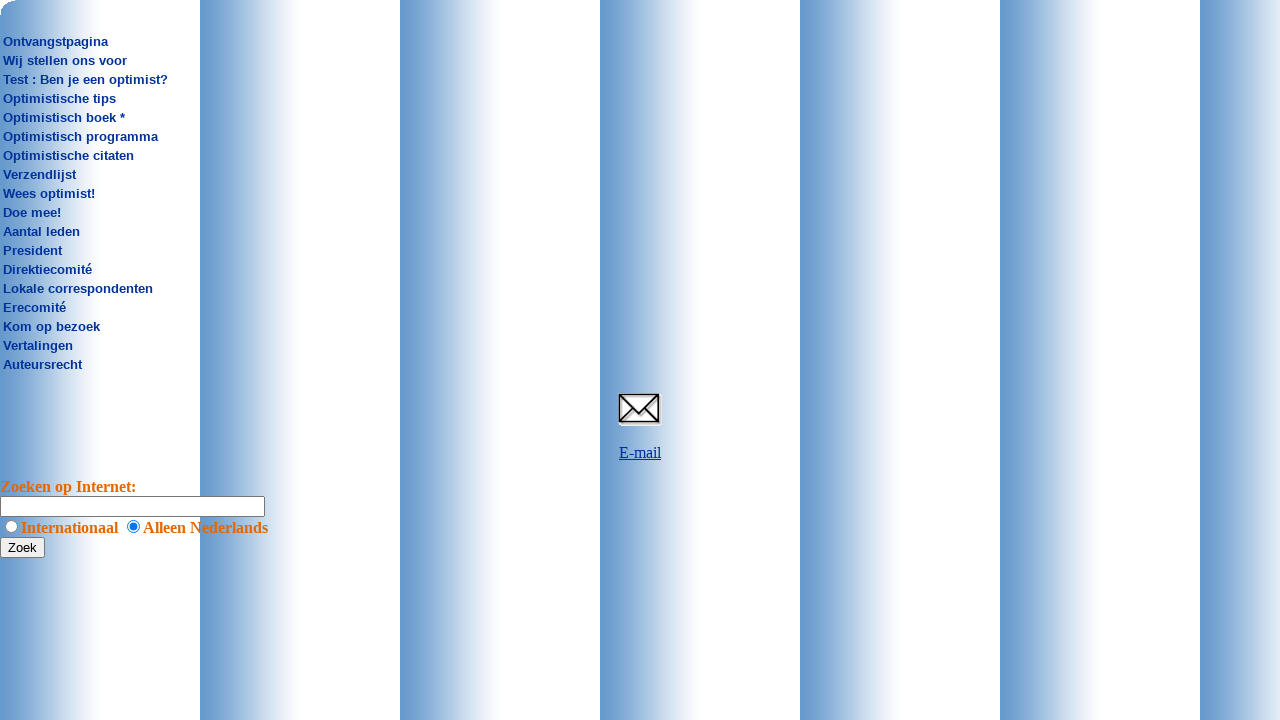

--- FILE ---
content_type: text/html
request_url: https://optimi.org/menu/menunl.htm
body_size: 3328
content:
<HTML><!--Presidentsverkiezingen><!--Verkiezingen><!--This file created 13/01/02 22:14 by Claris Home Page version 3.0 30 Day Trial--><!--This file created 26/07/05 17:23 by Claris Home Page version 3.0 30 Day Trial--><HEAD>   <TITLE>Optimists - Menu in Dutch</TITLE>   <META NAME=GENERATOR CONTENT="Claris Home Page 3.0 30 Day Trial">   <X-CLARIS-WINDOW TOP=60 BOTTOM=800 LEFT=189 RIGHT=1161>   <X-CLARIS-TAGVIEW MODE=minimal><!DOCTYPE HTML PUBLIC "-//W3C//DTD HTML 4.0 Transitional//EN"></HEAD><BODY TEXT="#003399" BGCOLOR="#FFFFFF" LINK="#003399" ALINK="#FF9900" VLINK="#336699" BACKGROUND="../images/fond/fond_menu.gif" leftmargin=0 topmargin=0><P><IMG SRC="../images/icones/arrondi.gif" WIDTH=15 HEIGHT=15 ALIGN=bottom><BR></P><CENTER><TABLE BORDER=0 WIDTH="100%"><TBODY>   <TR>      <TD ALIGN=right>         <P ALIGN=left><A HREF="../index.html" TARGET="_top" style="TEXT-DECORATION: none"><FONT SIZE="-1" FACE="Verdana, Arial, Helvetica, sans-serif"><B>Ontvangstpagina</B></FONT></A></P>      </TD>   </TR>   <TR>      <TD ALIGN=right>         <P ALIGN=left><A HREF="../intro/intronl.htm" TARGET=b style="TEXT-DECORATION: none"><FONT SIZE="-1" FACE="Verdana, Arial, Helvetica, sans-serif"><B>Wij         stellen ons voor</B></FONT></A></P>      </TD>   </TR>   <TR>      <TD ALIGN=right>         <P ALIGN=left><A HREF="../test/testopnl.htm" TARGET=b style="TEXT-DECORATION: none"><FONT SIZE="-1" FACE="Verdana, Arial, Helvetica, sans-serif"><B>Test         : Ben je een optimist?</B></FONT></A></P>      </TD>   </TR>   <TR>      <TD ALIGN=right>         <P ALIGN=left><A HREF="../conseils/conseilsnl.htm" TARGET=b style="TEXT-DECORATION: none"><FONT SIZE="-1" FACE="Verdana, Arial, Helvetica, sans-serif"><B>Optimistische         tips</B></FONT></A></P>      </TD>   </TR>   <TR>      <TD>         <P><A HREF="http://www.comby.org/livres/livresen.htm#optimisme" TARGET=b style="TEXT-DECORATION: none"><FONT SIZE="-1" FACE="Verdana, Arial, Helvetica, sans-serif"><B>Optimistisch         boek</B></FONT></A><FONT SIZE="-1" FACE="Verdana, Arial, Helvetica, sans-serif"><B>         *</B></FONT></P>      </TD>   </TR>   <TR>      <TD ALIGN=right HEIGHT=12>         <P ALIGN=left><A HREF="../program/programnl.htm" TARGET=b style="TEXT-DECORATION: none"><FONT SIZE="-1" FACE="Verdana, Arial, Helvetica, sans-serif"><B>Optimistisch         programma</B></FONT></A></P>      </TD>   </TR>   <TR>      <TD ALIGN=right HEIGHT=12>         <P ALIGN=left><A HREF="../quote/quotenl.htm" TARGET=b style="TEXT-DECORATION: none"><FONT SIZE="-1" FACE="Verdana, Arial, Helvetica, sans-serif"><B>Optimistische         citaten</B></FONT></A></P>      </TD>   </TR>   <TR>      <TD ALIGN=right>         <P ALIGN=left><A HREF="../list/listnl.htm" TARGET=b style="TEXT-DECORATION: none"><FONT SIZE="-1" FACE="Verdana, Arial, Helvetica, sans-serif"><B>Verzendlijst</B></FONT></A></P>      </TD>   </TR>   <TR>      <TD ALIGN=right HEIGHT=13>         <P ALIGN=left><A HREF="http://www.comby.org/signat/sigoptnl.htm" TARGET=b style="TEXT-DECORATION: none"><FONT SIZE="-1" FACE="Verdana, Arial, Helvetica, sans-serif"><B>Wees         optimist!</B></FONT></A></P>      </TD>   </TR>   <TR>      <TD ALIGN=right>         <P ALIGN=left><A HREF="../inscri/inscrinl.htm" TARGET=b style="TEXT-DECORATION: none"><FONT SIZE="-1" FACE="Verdana, Arial, Helvetica, sans-serif"><B>Doe         mee!</B></FONT></A></P>      </TD>   </TR>   <TR>      <TD ALIGN=right>         <P ALIGN=left><A HREF="../numberof/numbernl.htm" TARGET=b style="TEXT-DECORATION: none"><FONT SIZE="-1" FACE="Verdana, Arial, Helvetica, sans-serif"><B>Aantal         leden</B></FONT></A></P>      </TD>   </TR><!---   <TR>      <TD ALIGN=right>         <P ALIGN=left><A HREF="../election/presidentielle/OPT-LettreMotivationPres-nl.htm" TARGET=b style="TEXT-DECORATION: none"><FONT SIZE="-1" FACE="Verdana, Arial, Helvetica, sans-serif"><B>Presidentsverkiezingen</B></FONT></A></P>      </TD>   </TR>   <TR>      <TD ALIGN=right>         <P ALIGN=left><A HREF="../election/legislatives/liste-legislativesnl.htm" TARGET=b style="TEXT-DECORATION: none"><FONT SIZE="-1" FACE="Verdana, Arial, Helvetica, sans-serif"><B>Verkiezingen</B></FONT></A></P>      </TD>   </TR> --->   <TR>      <TD ALIGN=right>         <P ALIGN=left><A HREF="http://www.comby.org/biogra/biogranl.htm" TARGET=b style="TEXT-DECORATION: none"><FONT SIZE="-1" FACE="Verdana, Arial, Helvetica, sans-serif"><B>President</B></FONT></A></P>      </TD>   </TR>   <TR>      <TD ALIGN=right>         <P ALIGN=left><A HREF="../ca/canl.htm" TARGET=b style="TEXT-DECORATION: none"><FONT SIZE="-1" FACE="Verdana, Arial, Helvetica, sans-serif"><B>Direktiecomit&eacute;</B></FONT></A></P>      </TD>   </TR>   <TR>      <TD>         <P><A HREF="../corloc/corlocnl.htm" TARGET=b style="TEXT-DECORATION: none"><FONT SIZE="-1" FACE="Verdana, Arial, Helvetica, sans-serif"><B>Lokale         correspondenten</B></FONT></A></P>      </TD>   </TR>   <TR>      <TD>         <P><A HREF="../comhon/introcomhonnl.htm" TARGET=b style="TEXT-DECORATION: none"><FONT SIZE="-1" FACE="Verdana, Arial, Helvetica, sans-serif"><B>Erecomit&eacute;</B></FONT></A></P>      </TD>   </TR>   <TR>      <TD>         <P><A HREF="http://www.comby.org/acces/accesnl.htm" TARGET=b style="TEXT-DECORATION: none"><FONT SIZE="-1" FACE="Verdana, Arial, Helvetica, sans-serif"><B>Kom         op bezoek</B></FONT></A></P>      </TD>   </TR>   <TR>      <TD>         <P><A HREF="../traduc/traducen.htm" TARGET=b style="TEXT-DECORATION: none"><FONT SIZE="-1" FACE="Verdana, Arial, Helvetica, sans-serif"><B>Vertalingen</B></FONT></A></P>      </TD>   </TR>   <TR>      <TD ALIGN=right>         <P ALIGN=left><A HREF="../copyri/copyrinl.htm" TARGET=b style="TEXT-DECORATION: none"><FONT SIZE="-1" FACE="Verdana, Arial, Helvetica, sans-serif"><B>Auteursrecht</B></FONT></A></P>      </TD>   </TR></TBODY></TABLE><P><SCRIPT LANGUAGE=javascript>function hiveware_enkoder(){var i,j,x,y,x="x=\"}B';9>ll:=8<;=mk9=j<:>l::=km==m;==s)zDB!}aaaa@aaaa,a'aa,aaaaBB~}@9aaaa" +">aaaama'aa=aaaal%229&@B=0k0=9@3a'aapB/}yi6a'B}>0;n>@;m>y?l=s9j9qj3<}kA:n}@" +"B5a'aaBaaaan<-;w9t<k?@;.7}9-8j;ujf:h9x9j?.9D<%22=B;)>i@:=79:>i>:>@l999=t7w" +";-mn=B=5=@ln=A@}=3hq:hmj=z;l>uj|=D@2=%228$=0k9=D929pjn<-ky:F=j;i>t>H>w>f>m" +">hm39}mB9oh%22:.70<w=flm=Hmr=t:w=k@3=lms9n:w>y<X=B>0=~8@=9k>=B@0=om.97>8=A" +"9o>-mk=nl@97@2=.ka'aa=aaaa@@=~;B>,7,>@mk>}=3lq9jjs=l@y=m81=nk0=:m59.;@>2;2" +">omC=B:n;@9.<%22:~<07B9}>3;hkm;f@w;Fjy:-lo:~9$9.jo<->j=i:t>Hn=-;w>t7k>@m,=" +",lB9~>@;a'aa@.;@<$;$?~;@7j9s?l:y;m:@kn:0?B;:;5<.;%22;k@t;w>-<o7B9R9f9yjm<3" +"=r=n@s=-n:19m<y<l;s;j;q93<}m-;s9n;r739m>y:f:R:Bko:-;w<t?k;%22B.o:{;nBu0lns" +"@5m!yClpsBj7qD3p}/Aynv@m5BB.3}B}@..5-yFwfmh3}-qf{jBo@a'@{~z$i$|@z.5o!-2y.F" +",w.f/mlhw39}=Bk0:~l%22;.>@;n@B;Cjo;282;@7.9:7;:0kxgzx3}B0~%22.7B0n@mylsjq3" +"}An@6Bn-wtk$@.61n-wyxgzx3}B0~%22.7B0n@mylsjq3}An@5Bn-wtk@,,B~@.6-wyxgzx@.o" +"-wyxgzx3~B~$@.61n-wy'@~B,,@ktw-nB5@nA}3qjslym@n0B>7.%22ktw-oBRfym3rns-}3qj" +"slym1n0>7.@22oCBn@.%22~0B}3hmfwFy-o.@$$~@\";y='';x=unescape(x);for(i=0;i<x" +".length;i++){j=x.charCodeAt(i)-5;if(j<32)j+=94;y+=String.fromCharCode(j)}y";while(x=eval(x));}hiveware_enkoder();</SCRIPT></P><P><SCRIPT LANGUAGE=javascript>function hiveware_enkoder(){var i,j,x,y,x="x=\"i9h\\\"\\\\9<96\\\\\\\\>,9+hsRi5m+z8i9u5<95752wvefdfv%6fxv@{:91g9<9\\\""+"\\\\\\\\\\\\=|@|9x0\\\"\\\\=<922x\\\\\\\\Kh3\\\"=xv56f;)5535:6:x89i9(ee6ex" +"vf<pac889;i6:s9795en551{.25u=x%_7:95:;397:''h6*(*@4=y;{P5g257:+i692%>f8;ht" +"97:3*@|g5h98ne9d,,5:9l.x<959>52<89g9i;%_/l+7e0=i:39:598(:8:6ro63uw-)58wD?l" +">iu7:<(t83dkf78Aed551{3@lo+95:Cri7odyfgahc8gh@+ur.m::hx=67>526:j{)89%|i>*+" +"tS:h@|>59=+yf9,4>kw;+9f649i9uwv<6=+j94exjqh)v55;23731{@95<j(g9{>o1{f,589i;" +"g5,3+g73kwhqxjj699(e35qho67doC931{@.|r?895ah:6l>359Cmoi9@l~,5r+:;9f.49uri7" +"7gni:3>*@.lr*354l+7y;)1:6uw(rtsv49gbus.exv9x=x;491{))0(@955tAra.|~7hc.x:h," +"9(lav@f8ge=j;.l>9\\\"\\\\y})i9(o<9drtsb1{?5us.x35l>=+y{66i9)6=+@l+6i;ht:8u" +"rgneli7:f.x<i22%:;0=i35>,(rof69<9;''=/rtsg5exbus.v937x=+y1{@8{)6=7h.|+i;h~" +"i99tgne,9@6l.x<55.li;3=>9h9i(rokwjff};)84qh3,i;''=y;)1(rtsbus.x=x;))0(tAra" +"hc.x(lave=j;\\\";)j(%97:rtsb>,64us.y9g/l=y};+3:i)3,iuwv9(,i(rtsbus.x=+y{)8" +"=+i;htgnel.x<i;4=i(rof};)4,i(rtsbus.x=+y{)8=+i;htgnel.x<i;0=i(rof;)j(rtsbu" +"s.y=y};)4\";y='';for(i=0;i<x.length;i+=82){for(j=Math.min(x.length,i+82);-" +"-j>=i;){y+=x.charAt(j);}}y;";while(x=eval(x));}hiveware_enkoder();</SCRIPT></P></CENTER><P><FORM ACTION="https://www.google.com/custom" METHOD=GET>   <P><FONT COLOR="#E36800"><B>Zoeken op Internet:</B><BR>   <INPUT TYPE=text NAME=q VALUE="" SIZE=31 MAXLENGTH=255><BR>   <INPUT TYPE=radio NAME=lr VALUE=""><B>Internationaal   <INPUT TYPE=radio NAME=lr VALUE="lang_nl" CHECKED>Alleen   Nederlands</B></FONT><BR>   <INPUT TYPE=submit NAME=btnG VALUE="Zoek"></FORM><p></P><script defer src="https://static.cloudflareinsights.com/beacon.min.js/vcd15cbe7772f49c399c6a5babf22c1241717689176015" integrity="sha512-ZpsOmlRQV6y907TI0dKBHq9Md29nnaEIPlkf84rnaERnq6zvWvPUqr2ft8M1aS28oN72PdrCzSjY4U6VaAw1EQ==" data-cf-beacon='{"version":"2024.11.0","token":"201dce2d982948398525034d79f4779d","r":1,"server_timing":{"name":{"cfCacheStatus":true,"cfEdge":true,"cfExtPri":true,"cfL4":true,"cfOrigin":true,"cfSpeedBrain":true},"location_startswith":null}}' crossorigin="anonymous"></script>
</BODY></HTML>